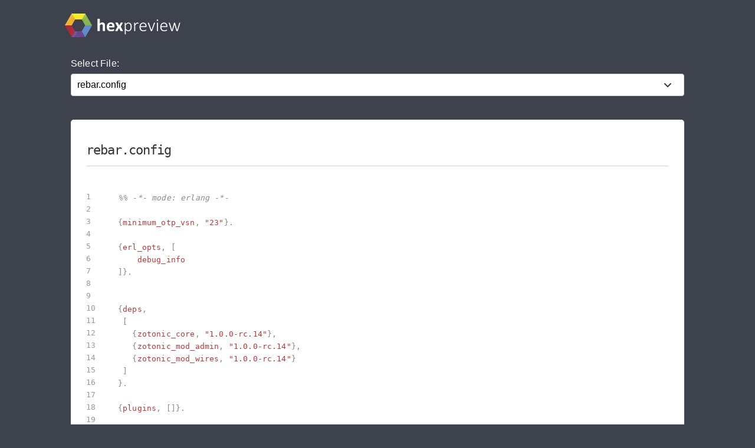

--- FILE ---
content_type: text/html; charset=utf-8
request_url: https://preview.hex.pm/preview/zotonic_mod_acl_user_groups/1.0.0-rc.14
body_size: 3805
content:
<!DOCTYPE html>
<html lang="en">
  <head>
    <meta charset="utf-8">
    <meta http-equiv="X-UA-Compatible" content="IE=edge">
    <meta name="viewport" content="width=device-width, initial-scale=1, maximum-scale=1">
    <meta name="description" content="Web based preview of Hex packages">

      <link rel="canonical" href="https://preview.hex.pm/preview/zotonic_mod_acl_user_groups/show/rebar.config">

    <meta content="PTk8Yy0GEh14AgkqDSc_O1wJcEgtD3wTjjq1yLzlIsOLHxYQ9V6xTMDD" name="csrf-token">
    <title data-suffix=" | Hex Preview">
      rebar.config
     | Hex Preview</title>
    <link phx-track-static rel="stylesheet" href="/css/app-68fe381dfafaaaabbe585384ddbdfb7e.css?vsn=d">
    <script defer phx-track-static type="text/javascript" src="/js/app-d36cc1880d7108066334a92e63d91673.js?vsn=d">
    </script>

      <script async defer src="https://s.preview.hex.pm/js/script.js">
      </script>
      <script>
        window.plausible=window.plausible||function(){(plausible.q=plausible.q||[]).push(arguments)},plausible.init=plausible.init||function(i){plausible.o=i||{}};plausible.init({endpoint:"https://s.preview.hex.pm/api/event"})
      </script>

  </head>
  <body>
    <header>
      <section class="header">
        <div class="container">
          <h1 class="logo">
            <a href="/">
              <img src="/images/hexpreview-206fa89052dcc459b39b61e598d489c8.svg?vsn=d" alt="hexpreview">
            </a>
          </h1>
        </div>
      </section>
    </header>

    <main role="main" class="main container">
      <div id="phx-GIyZGtxmwzO7CnQC" data-phx-main data-phx-session="SFMyNTY.[base64].bg5f0ScHtegjRzLKjxZjLjWl25tKn5dNghRNc_BMlIE" data-phx-static="SFMyNTY.g2gDaAJhBnQAAAADdwJpZG0AAAAUcGh4LUdJeVpHdHhtd3pPN0NuUUN3BWZsYXNodAAAAAB3CmFzc2lnbl9uZXdqbgYAOSoP3psBYgABUYA.LpvRhn0o8pu3n3Ue9hGhre7TIzo1uUke5YmvBVpNHwc"><main role="main" class="container">
  <p class="alert alert-info" role="alert" phx-click="lv:clear-flash" phx-value-key="info"></p>

  <p class="alert alert-danger" role="alert" phx-click="lv:clear-flash" phx-value-key="error"></p>

  
  <form phx-change="select_file" class="select-form">
    <label for="file_chooser">Select File:</label>
    <select class="file-select" name="file_chooser">

        <option value="LICENSE">LICENSE</option>

        <option value="priv/dispatch/dispatch">priv/dispatch/dispatch</option>

        <option value="priv/templates/_action_dialog_change_category.tpl">priv/templates/_action_dialog_change_category.tpl</option>

        <option value="priv/templates/_action_dialog_delete_rsc.acl_collaboration_group.tpl">priv/templates/_action_dialog_delete_rsc.acl_collaboration_group.tpl</option>

        <option value="priv/templates/_action_dialog_delete_rsc.acl_user_group.tpl">priv/templates/_action_dialog_delete_rsc.acl_user_group.tpl</option>

        <option value="priv/templates/_action_dialog_new_rsc_tab.tpl">priv/templates/_action_dialog_new_rsc_tab.tpl</option>

        <option value="priv/templates/_action_dialog_user_add.tpl">priv/templates/_action_dialog_user_add.tpl</option>

        <option value="priv/templates/_admin_acl_rule_collab_li_list.tpl">priv/templates/_admin_acl_rule_collab_li_list.tpl</option>

        <option value="priv/templates/_admin_acl_rule_collab_select.tpl">priv/templates/_admin_acl_rule_collab_select.tpl</option>

        <option value="priv/templates/_admin_acl_rule_row.tpl">priv/templates/_admin_acl_rule_row.tpl</option>

        <option value="priv/templates/_admin_acl_rule_row_collab.tpl">priv/templates/_admin_acl_rule_row_collab.tpl</option>

        <option value="priv/templates/_admin_acl_rule_row_module.tpl">priv/templates/_admin_acl_rule_row_module.tpl</option>

        <option value="priv/templates/_admin_acl_rule_row_rsc.tpl">priv/templates/_admin_acl_rule_row_rsc.tpl</option>

        <option value="priv/templates/_admin_acl_rules_list.tpl">priv/templates/_admin_acl_rules_list.tpl</option>

        <option value="priv/templates/_admin_acl_rules_list_header.tpl">priv/templates/_admin_acl_rules_list_header.tpl</option>

        <option value="priv/templates/_admin_acl_rules_publish_buttons.tpl">priv/templates/_admin_acl_rules_publish_buttons.tpl</option>

        <option value="priv/templates/_admin_catcg.tpl">priv/templates/_admin_catcg.tpl</option>

        <option value="priv/templates/_admin_category_dropdown.tpl">priv/templates/_admin_category_dropdown.tpl</option>

        <option value="priv/templates/_admin_content_group_dropdown.tpl">priv/templates/_admin_content_group_dropdown.tpl</option>

        <option value="priv/templates/_admin_edit_basics_user_extra.tpl">priv/templates/_admin_edit_basics_user_extra.tpl</option>

        <option value="priv/templates/_admin_edit_content_acl.tpl">priv/templates/_admin_edit_content_acl.tpl</option>

        <option value="priv/templates/_admin_edit_visible_for.tpl">priv/templates/_admin_edit_visible_for.tpl</option>

        <option value="priv/templates/_admin_media_import_list.tpl">priv/templates/_admin_media_import_list.tpl</option>

        <option value="priv/templates/_dialog_acl_rule_edit.tpl">priv/templates/_dialog_acl_rule_edit.tpl</option>

        <option value="priv/templates/_dialog_acl_rules_import.tpl">priv/templates/_dialog_acl_rules_import.tpl</option>

        <option value="priv/templates/_dialog_acl_rules_try.tpl">priv/templates/_dialog_acl_rules_try.tpl</option>

        <option value="priv/templates/admin_acl_rules.tpl">priv/templates/admin_acl_rules.tpl</option>

        <option value="priv/templates/admin_acl_rules_base.tpl">priv/templates/admin_acl_rules_base.tpl</option>

        <option value="priv/templates/admin_acl_rules_upload.tpl">priv/templates/admin_acl_rules_upload.tpl</option>

        <option value="priv/templates/page_acl_user_group_try.tpl">priv/templates/page_acl_user_group_try.tpl</option>

        <option selected="selected" value="rebar.config">rebar.config</option>

        <option value="rebar.lock">rebar.lock</option>

        <option value="src/controllers/controller_admin_acl_rules_export.erl">src/controllers/controller_admin_acl_rules_export.erl</option>

        <option value="src/mod_acl_user_groups.erl">src/mod_acl_user_groups.erl</option>

        <option value="src/models/m_acl_rule.erl">src/models/m_acl_rule.erl</option>

        <option value="src/models/m_acl_user_group.erl">src/models/m_acl_user_group.erl</option>

        <option value="src/support/acl_default_rules.erl">src/support/acl_default_rules.erl</option>

        <option value="src/support/acl_user_group_mime_check.erl">src/support/acl_user_group_mime_check.erl</option>

        <option value="src/support/acl_user_group_rebuilder.erl">src/support/acl_user_group_rebuilder.erl</option>

        <option value="src/support/acl_user_groups.hrl">src/support/acl_user_groups.hrl</option>

        <option value="src/support/acl_user_groups_checks.erl">src/support/acl_user_groups_checks.erl</option>

        <option value="src/support/acl_user_groups_export.erl">src/support/acl_user_groups_export.erl</option>

        <option value="src/support/acl_user_groups_rules.erl">src/support/acl_user_groups_rules.erl</option>

        <option value="src/support/admin_acl_rules.erl">src/support/admin_acl_rules.erl</option>

        <option value="src/support/admin_acl_rules_rsc.erl">src/support/admin_acl_rules_rsc.erl</option>

        <option value="src/zotonic_mod_acl_user_groups.app.src">src/zotonic_mod_acl_user_groups.app.src</option>

    </select>
  </form>

    <div class="code_file">
      <h2>rebar.config</h2>
      <style>
.highlight .hll {background-color: #ffffcc}
.highlight {background-color: #ffffff}.highlight .unselectable {
  -webkit-touch-callout: none;
  -webkit-user-select: none;
  -khtml-user-select: none;
  -moz-user-select: none;
  -ms-user-select: none;
  user-select: none;
}

.highlight .bp {color: #388038; font-style: italic; } /* :name_builtin_pseudo */
.highlight .c {color: #888888; font-style: italic; } /* :comment */
.highlight .c1 {color: #888888; font-style: italic; } /* :comment_single */
.highlight .ch {color: #287088; font-style: italic; } /* :comment_hashbang */
.highlight .cm {color: #888888; font-style: italic; } /* :comment_multiline */
.highlight .cp {color: #289870; font-style: normal; } /* :comment_preproc */
.highlight .cpf {color: #289870; font-style: normal; } /* :comment_preproc_file */
.highlight .cs {color: #888888; font-style: italic; } /* :comment_special */
.highlight .dl {color: #b85820; } /* :string_delimiter */
.highlight .err {background-color: #a848a8; } /* :error */
.highlight .fm {color: #b85820; } /* :name_function_magic */
.highlight .gd {color: #c02828; } /* :generic_deleted */
.highlight .ge {font-style: italic; } /* :generic_emph */
.highlight .gh {color: #666666; } /* :generic_heading */
.highlight .gi {color: #388038; } /* :generic_inserted */
.highlight .go {color: #666666; } /* :generic_output */
.highlight .gp {color: #444444; } /* :generic_prompt */
.highlight .gr {color: #c02828; } /* :generic_error */
.highlight .gs {font-weight: bold; } /* :generic_strong */
.highlight .gt {color: #2838b0; } /* :generic_traceback */
.highlight .gu {color: #444444; } /* :generic_subheading */
.highlight .il {color: #444444; } /* :number_integer_long */
.highlight .k {color: #2838b0; } /* :keyword */
.highlight .kc {color: #444444; font-style: italic; } /* :keyword_constant */
.highlight .kd {color: #2838b0; font-style: italic; } /* :keyword_declaration */
.highlight .kn {color: #2838b0; } /* :keyword_namespace */
.highlight .kp {color: #2838b0; } /* :keyword_pseudo */
.highlight .kr {color: #2838b0; } /* :keyword_reserved */
.highlight .kt {color: #2838b0; font-style: italic; } /* :keyword_type */
.highlight .m {color: #444444; } /* :number */
.highlight .mb {color: #444444; } /* :number_bin */
.highlight .mf {color: #444444; } /* :number_float */
.highlight .mh {color: #444444; } /* :number_hex */
.highlight .mi {color: #444444; } /* :number_integer */
.highlight .mo {color: #444444; } /* :number_oct */
.highlight .na {color: #388038; } /* :name_attribute */
.highlight .nb {color: #388038; } /* :name_builtin */
.highlight .nc {color: #287088; } /* :name_class */
.highlight .nd {color: #287088; } /* :name_decorator */
.highlight .ne {color: #908828; } /* :name_exception */
.highlight .nf {color: #785840; } /* :name_function */
.highlight .ni {color: #709030; } /* :name_entity */
.highlight .nl {color: #289870; } /* :name_label */
.highlight .nn {color: #289870; } /* :name_namespace */
.highlight .no {color: #b85820; } /* :name_constant */
.highlight .nt {color: #2838b0; } /* :name_tag */
.highlight .nv {color: #b04040; } /* :name_variable */
.highlight .o {color: #666666; } /* :operator */
.highlight .ow {color: #a848a8; } /* :operator_word */
.highlight .p {color: #888888; } /* :punctuation */
.highlight .s {color: #b83838; } /* :string */
.highlight .s1 {color: #b83838; } /* :string_single */
.highlight .s2 {color: #b83838; } /* :string_double */
.highlight .sa {color: #444444; } /* :string_affix */
.highlight .sb {color: #b83838; } /* :string_backtick */
.highlight .sc {color: #a848a8; } /* :string_char */
.highlight .sd {color: #b85820; font-style: italic; } /* :string_doc */
.highlight .se {color: #709030; } /* :string_escape */
.highlight .sh {color: #b83838; } /* :string_heredoc */
.highlight .si {color: #b83838; text-decoration: underline; } /* :string_interpol */
.highlight .sr {color: #a848a8; } /* :string_regex */
.highlight .ss {color: #b83838; } /* :string_symbol */
.highlight .sx {color: #a848a8; } /* :string_other */
.highlight .sx {color: #b83838; } /* :string_sigil */
.highlight .vc {color: #b04040; } /* :name_variable_class */
.highlight .vg {color: #908828; } /* :name_variable_global */
.highlight .vi {color: #b04040; } /* :name_variable_instance */
.highlight .vm {color: #b85820; } /* :name_variable_magic */

      </style>
      <section class="code">

        <ul id="left_gutter">

            <li phx-hook="updateHash" id="L1" data-line-number="1"></li>

            <li phx-hook="updateHash" id="L2" data-line-number="2"></li>

            <li phx-hook="updateHash" id="L3" data-line-number="3"></li>

            <li phx-hook="updateHash" id="L4" data-line-number="4"></li>

            <li phx-hook="updateHash" id="L5" data-line-number="5"></li>

            <li phx-hook="updateHash" id="L6" data-line-number="6"></li>

            <li phx-hook="updateHash" id="L7" data-line-number="7"></li>

            <li phx-hook="updateHash" id="L8" data-line-number="8"></li>

            <li phx-hook="updateHash" id="L9" data-line-number="9"></li>

            <li phx-hook="updateHash" id="L10" data-line-number="10"></li>

            <li phx-hook="updateHash" id="L11" data-line-number="11"></li>

            <li phx-hook="updateHash" id="L12" data-line-number="12"></li>

            <li phx-hook="updateHash" id="L13" data-line-number="13"></li>

            <li phx-hook="updateHash" id="L14" data-line-number="14"></li>

            <li phx-hook="updateHash" id="L15" data-line-number="15"></li>

            <li phx-hook="updateHash" id="L16" data-line-number="16"></li>

            <li phx-hook="updateHash" id="L17" data-line-number="17"></li>

            <li phx-hook="updateHash" id="L18" data-line-number="18"></li>

            <li phx-hook="updateHash" id="L19" data-line-number="19"></li>

            <li phx-hook="updateHash" id="L20" data-line-number="20"></li>

            <li phx-hook="updateHash" id="L21" data-line-number="21"></li>

            <li phx-hook="updateHash" id="L22" data-line-number="22"></li>

            <li phx-hook="updateHash" id="L23" data-line-number="23"></li>

            <li phx-hook="updateHash" id="L24" data-line-number="24"></li>

            <li phx-hook="updateHash" id="L25" data-line-number="25"></li>

            <li phx-hook="updateHash" id="L26" data-line-number="26"></li>

            <li phx-hook="updateHash" id="L27" data-line-number="27"></li>

        </ul>
        <pre class="highlight"><code><span class="c1">%% -*- mode: erlang -*-</span><span class="w">

</span><span class="p" data-group-id="3209462496-1">{</span><span class="ss">minimum_otp_vsn</span><span class="p">,</span><span class="w"> </span><span class="s">&quot;23&quot;</span><span class="p" data-group-id="3209462496-1">}</span><span class="p">.</span><span class="w">

</span><span class="p" data-group-id="3209462496-2">{</span><span class="ss">erl_opts</span><span class="p">,</span><span class="w"> </span><span class="p" data-group-id="3209462496-3">[</span><span class="w">
    </span><span class="ss">debug_info</span><span class="w">
</span><span class="p" data-group-id="3209462496-3">]</span><span class="p" data-group-id="3209462496-2">}</span><span class="p">.</span><span class="w">


</span><span class="p" data-group-id="3209462496-4">{</span><span class="ss">deps</span><span class="p">,</span><span class="w">
 </span><span class="p" data-group-id="3209462496-5">[</span><span class="w">
   </span><span class="p" data-group-id="3209462496-6">{</span><span class="ss">zotonic_core</span><span class="p">,</span><span class="w"> </span><span class="s">&quot;1.0.0-rc.14&quot;</span><span class="p" data-group-id="3209462496-6">}</span><span class="p">,</span><span class="w">
   </span><span class="p" data-group-id="3209462496-7">{</span><span class="ss">zotonic_mod_admin</span><span class="p">,</span><span class="w"> </span><span class="s">&quot;1.0.0-rc.14&quot;</span><span class="p" data-group-id="3209462496-7">}</span><span class="p">,</span><span class="w">
   </span><span class="p" data-group-id="3209462496-8">{</span><span class="ss">zotonic_mod_wires</span><span class="p">,</span><span class="w"> </span><span class="s">&quot;1.0.0-rc.14&quot;</span><span class="p" data-group-id="3209462496-8">}</span><span class="w">
 </span><span class="p" data-group-id="3209462496-5">]</span><span class="w">
</span><span class="p" data-group-id="3209462496-4">}</span><span class="p">.</span><span class="w">

</span><span class="p" data-group-id="3209462496-9">{</span><span class="ss">plugins</span><span class="p">,</span><span class="w"> </span><span class="p" data-group-id="3209462496-10">[</span><span class="p" data-group-id="3209462496-10">]</span><span class="p" data-group-id="3209462496-9">}</span><span class="p">.</span><span class="w">

</span><span class="p" data-group-id="3209462496-11">{</span><span class="ss">xref_checks</span><span class="p">,</span><span class="w"> </span><span class="p" data-group-id="3209462496-12">[</span><span class="ss">undefined_function_calls</span><span class="p">,</span><span class="w">
               </span><span class="ss">locals_not_used</span><span class="p">,</span><span class="w">
               </span><span class="ss">deprecated_function_calls</span><span class="p" data-group-id="3209462496-12">]</span><span class="p" data-group-id="3209462496-11">}</span><span class="p">.</span><span class="w">

</span><span class="p" data-group-id="3209462496-13">{</span><span class="ss">project_plugins</span><span class="p">,</span><span class="w"> </span><span class="p" data-group-id="3209462496-14">[</span><span class="ss">rebar3_ex_doc</span><span class="p" data-group-id="3209462496-14">]</span><span class="p" data-group-id="3209462496-13">}</span><span class="p">.</span><span class="w">
</span><span class="p" data-group-id="3209462496-15">{</span><span class="ss">hex</span><span class="p">,</span><span class="w"> </span><span class="p" data-group-id="3209462496-16">[</span><span class="p" data-group-id="3209462496-17">{</span><span class="ss">doc</span><span class="p">,</span><span class="w"> </span><span class="ss">ex_doc</span><span class="p" data-group-id="3209462496-17">}</span><span class="p" data-group-id="3209462496-16">]</span><span class="p" data-group-id="3209462496-15">}</span><span class="p">.</span><span class="w">

</span></code></pre>
      </section>
    </div>


</main></div>
    </main>

    <nav class="footer">
      <div class="container">
        <div class="row">
          <div class="column">
            <h4>About Hex</h4>
            <ul>
              <li><a href="https://hex.pm/about">About</a></li>
              <li><a href="https://hex.pm/blog">Blog</a></li>
              <li><a href="https://hex.pm/sponsors">Sponsors</a></li>
              <li><a href="https://github.com/hexpm">GitHub</a></li>
              <li><a href="https://twitter.com/hexpm">Twitter</a></li>
            </ul>
          </div>

          <div class="column">
            <h4>Help</h4>
            <ul>
              <li><a href="https://hex.pm/docs">Documentation</a></li>
              <li><a href="https://github.com/hexpm/specifications">Specifications</a></li>
              <li><a href="https://github.com/hexpm/hex/issues">Report Client Issue</a></li>
              <li><a href="https://github.com/hexpm/hexpm/issues">Report General Issue</a></li>
              <li><a href="mailto:support@hex.pm">Contact Support</a></li>
            </ul>
          </div>

          <div class="column">
            <h4>Policies and Terms</h4>
            <ul>
              <li><a href="https://hex.pm/policies/codeofconduct">Code of Conduct</a></li>
              <li><a href="https://hex.pm/policies/termsofservice">Terms of Service</a></li>
              <li><a href="https://hex.pm/policies/privacy">Privacy Policy</a></li>
              <li><a href="https://hex.pm/policies/copyright">Copyright Policy</a></li>
              <li><a href="https://hex.pm/policies/dispute">Dispute Policy</a></li>
            </ul>
          </div>

          <div class="column copyright">
            <p>2026 © Six Colors AB.</p>
            <p>
              Powered by the <a href="https://www.erlang.org/">Erlang VM</a>
              and the <a href="https://elixir-lang.org/">Elixir programming language</a>.
            </p>
          </div>
        </div>
      </div>
    </nav>

    <script type="text/javascript" src="/js/app-d36cc1880d7108066334a92e63d91673.js?vsn=d">
    </script>
  </body>
</html>